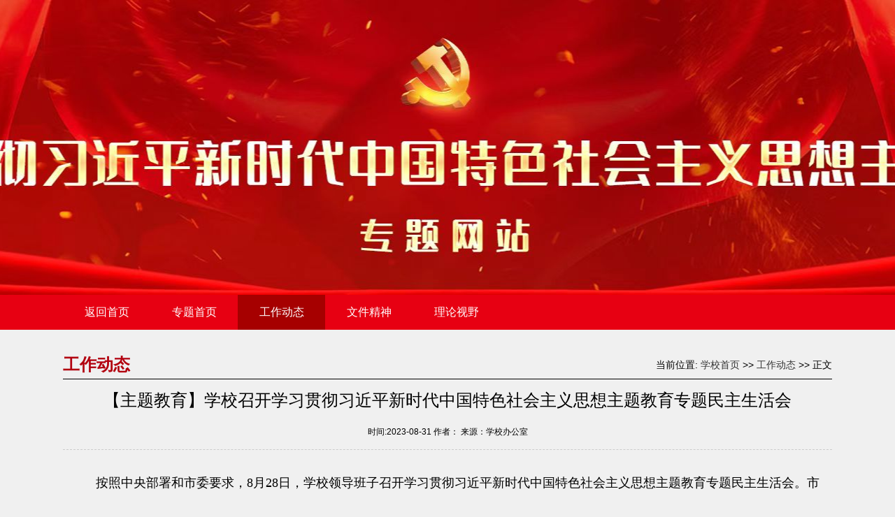

--- FILE ---
content_type: text/html
request_url: https://www.ncut.edu.cn/info/1869/17566.htm
body_size: 9029
content:
<!DOCTYPE html PUBLIC "-//W3C//DTD XHTML 1.0 Transitional//EN" "http://www.w3.org/TR/xhtml1/DTD/xhtml1-transitional.dtd">
<HTML><HEAD><TITLE>【主题教育】学校召开学习贯彻习近平新时代中国特色社会主义思想主题教育专题民主生活会-北方工业大学</TITLE><META Name="keywords" Content="北方工业大学,教育,主题,思想,社会主义,习近平,贯彻,学习,新时代,中国,特色" />
<META Name="description" Content="按照中央部署和市委要求，8月28日，学校领导班子召开学习贯彻习近平新时代中国特色社会主义思想主题教育专题民主生活会。市委第十七巡回指导组组长杨公鼎、副组长倪赛力到会指导，学校党委常委和全体班子成员参会，党委书记缪劲翔主持会议。学校党委高度重视本次专题民主生活会。在巡回组的指导下，聚焦学习贯彻习近平新时代中国特色社会主义思想主题教育，制定专题民主生活会方案。会前，党委理论学习中心组开展集中学习和研讨，进一步..." />





<META content="text/html; charset=UTF-8" http-equiv="Content-Type"><LINK rel="stylesheet" type="text/css" href="../../zt2/style/sty.css">

<!--Announced by Visual SiteBuilder 9-->
<link rel="stylesheet" type="text/css" href="../../_sitegray/_sitegray_d.css" />
<script language="javascript" src="../../_sitegray/_sitegray.js"></script>
<!-- CustomerNO:77656262657232307e784750535b5742000100004056 -->
<link rel="stylesheet" type="text/css" href="../../zt2/cont2.vsb.css" />
<script type="text/javascript" src="/system/resource/js/counter.js"></script>
<script type="text/javascript">_jsq_(1869,'/zt2/cont2.jsp',17566,1867195877)</script>
</HEAD>
<BODY>
    <script language="javascript" src="/system/resource/js/dynclicks.js"></script>
<div class="ban" style="background:url(../../images/zhutijiaoyu2.jpg) center no-repeat; min-width:1100px;"></div>

<DIV class="top">
<DIV class="topc">
<DIV class="topc_rr">   <li><a href="../../index.htm">返回首页</a></li>
   <li><a href="../../zstjxxgcxjpxsdzgtsshzysxztjy_.htm">专题首页</a></li>
   <li class="taz"><a href="../../zstjxxgcxjpxsdzgtsshzysxztjy_/gzdt.htm">工作动态</a></li>
   <li><a href="../../zstjxxgcxjpxsdzgtsshzysxztjy_/wjjs.htm">文件精神</a></li>
   <li><a href="../../zstjxxgcxjpxsdzgtsshzysxztjy_/llsy.htm">理论视野</a></li>
</DIV></DIV></DIV>
<DIV class="js">
<DIV class="js_top">
<DIV class="js_toplf">



工作动态</DIV>
<DIV class="js_ffrr"><div>
    当前位置: 
                        <a href="../../index.htm">学校首页</a>
                >>
                <a href="../../zstjxxgcxjpxsdzgtsshzysxztjy_/gzdt.htm">工作动态</a>
                >>
                正文
</div></DIV></DIV>
<DIV class="contt">
<script language="javascript" src="../../_dwr/interface/NewsvoteDWR.js"></script><script language="javascript" src="../../_dwr/engine.js"></script><script language="javascript" src="/system/resource/js/news/newscontent.js"></script><LINK href="/system/resource/js/photoswipe/3.0.5.1/photoswipe.css" type="text/css" rel="stylesheet"><script language="javascript" src="/system/resource/js/photoswipe/3.0.5.1/klass.min.js"></script><link rel="stylesheet" Content-type="text/css" href="/system/resource/style/component/news/content/format666.css"><script language="javascript" src="/system/resource/js/ajax.js"></script><form name="_newscontent_fromname"><script language="javascript" src="/system/resource/js/jquery/jquery-latest.min.js"></script>

   <div class=" conttit">【主题教育】学校召开学习贯彻习近平新时代中国特色社会主义思想主题教育专题民主生活会</div>
<div class="contshj">时间:2023-08-31   作者：    来源：学校办公室
    </div>
    <div id="vsb_content_666" class="jj"><div class="v_news_content">
<p class="vsbcontent_start">按照中央部署和市委要求，8月28日，学校领导班子召开学习贯彻习近平新时代中国特色社会主义思想主题教育专题民主生活会。市委第十七巡回指导组组长杨公鼎、副组长倪赛力到会指导，学校党委常委和全体班子成员参会，党委书记缪劲翔主持会议。</p>
<p class="vsbcontent_img"><img src="/__local/C/A0/5E/1B1E224075D4C59A254F273AC3B_17607351_276F0.jpeg" vsbhref="vurl" vurl="/_vsl/CA05E1B1E224075D4C59A254F273AC3B/17607351/276F0" vheight="" vwidth="600px" orisrc="/__local/C/A0/5E/1B1E224075D4C59A254F273AC3B_17607351_276F0.jpeg" class="img_vsb_content" style="width:600px;"></p>
<p>学校党委高度重视本次专题民主生活会。在巡回组的指导下，聚焦学习贯彻习近平新时代中国特色社会主义思想主题教育，制定专题民主生活会方案。会前，党委理论学习中心组开展集中学习和研讨，进一步统一思想、深化认识，为开好本次专题民主生活会打牢思想基础。班子成员深入开展谈心谈话，全面检视梳理问题，为召开专题民主生活会做好充分准备。党委书记缪劲翔主持起草了班子对照检查材料，常委会专题研究了修改意见。领导班子成员认真撰写了个人发言提纲。</p>
<p>会上，缪劲翔代表领导班子作了对照检查情况汇报。对照理论学习、政治素质、能力本领、担当作为、工作作风、廉洁自律等6个方面存在的突出问题和以学铸魂、以学增智、以学正风、以学促干提出的12条具体要求认真检视差距不足、深入进行党性分析、结合典型案例举一反三，有针对性地提出整改措施：一是建立习近平新时代中国特色社会主义思想学习实践的长效机制，坚持用党的创新理论凝心铸魂。二是坚持和加强党的全面领导，深入推进新时代党的建设新的伟大工程。三是坚持贯彻新发展理念，切实把学习成果转化为推动首都高质量发展的新成效。四是坚持发扬斗争精神，全面开启高水平应用型大学建设新篇章。五是始终保持自我革命的清醒和坚定，推进全面从严治党向纵深发展。领导班子成员逐一进行对照检查，作自我批评，其他成员逐一对其提出批评意见。</p>
<p>市委巡回指导组组长杨公鼎对本次专题民主生活会给予充分肯定。他指出，本次民主生活会准备工作扎实充分，自我批评与相互批评态度诚恳、真诚坦率，原因剖析深刻透彻，整改措施切实可行。他希望学校以此次专题民主生活会为契机，动真碰硬抓实问题整改，认真落实全面从严治党政治责任，以主题教育成效引领高水平应用型大学建设，为深度服务首都高质量发展作出新的贡献。</p>
<p>缪劲翔对指导组在主题教育以来给予的支持和指导表示感谢。他表示，学校班子成员一定按照指导组的意见，进一步落实落细整改工作，以本次专题民主生活会为新的起点，进一步落实全面从严治党政治责任，增强个人能力、执政本领，提高工作水平，以学校第九次党代会提出的发展思路、举措、路径为指引，坚持问题导向，坚持实干创新，破解学校发展中的复杂问题，进一步推动学校改革发展，推进学校高水平应用型大学建设再上新台阶，为服务首都高质量发展和服务京西经济社会发展作出应有贡献。</p>
<p class="vsbcontent_end">学校领导班子主题教育专题民主生活会后，二级单位党委在8月底前陆续召开了学习贯彻习近平新时代中国特色社会主义思想主题教育专题民主生活会，真正把习近平新时代中国特色社会主义思想转化为坚定理想、锤炼党性和指导实践、推动工作的强大力量，奋力书写高水平大学高质量发展崭新篇章。</p>
<p style="text-align: right; line-height: normal; margin-bottom: 5px;"><span style="font-size: 14px; font-family: 宋体, SimSun;">摄影：张煜</span></p>
<p style="text-align: right; line-height: normal; margin-bottom: 5px;"><span style="font-size: 14px; font-family: 宋体, SimSun;">编辑：左芳舟</span></p>
</div></div><div id="div_vote_id"></div>
        <p align="right">
        </p>
        <p align="right"> 下一条：<a href="17282.htm">【主题教育】学校党委理论学习中心组开展主题教育专题民主生活会前集中学习</a>
    </p>
    <p align="right">【<a href="javascript:window.opener=null;window.open('','_self');window.close();">关闭</a>】</p>

</form>
</DIV><BR class="clear"></DIV>
<DIV class="bonn"><!-- 版权内容请在本组件"内容配置-版权"处填写 -->
<p>版权所有 北方工业大学 丨<a href="https://beian.miit.gov.cn/#/Integrated/index" target="blank" style="text-decoration: none"><span style="color: #fff;">京ICP备05066823号-1</span></a> 丨京公网安备 110402430037号</p></DIV>

</BODY></HTML>


--- FILE ---
content_type: text/css
request_url: https://www.ncut.edu.cn/zt2/style/sty.css
body_size: 3851
content:
/* CSS Document */
body{PADDING-RIGHT:0px;PADDING-LEFT:0px;FONT-SIZE:12px;PADDING-BOTTOM:0px;MARGIN:0px;PADDING-TOP:0px;FONT-FAMILY: "微软雅黑", "宋体","黑体",Verdana, Arial, Helvetica, sans-serif;
line-height:20px; background:#f0f0f0; }
table{ margin:0 auto;border-spacing:0;border-collapse:collapse; }
img{border:0;}
ol,ul,li{padding:0px;margin:0px;list-style-type:none;}
caption,th {text-align:left;}
form,ul,li,h1,h2,h3,h4,h5,h6,p,dl,dd,dt.input{margin:0px;padding:0px;}
address,caption,cite,code,dfn,em,th,var {font-weight:normal; font-style:normal;} 
A:link,A:visited{TEXT-DECORATION:none; }
A:hover { TEXT-DECORATION:none;}
a{color:#333333;}
.clear {clear:both; height:0; line-height:0; overflow:hidden;}
.top{ background:#e70012; height:50px; min-width:1100px;}
.topc{ width:1100px; margin:0 auto; height:50px;}
.topc_rr{ width:1100px;  height:50px;}
.topc_rr li{ width:125px; float:left; line-height:50px; font-size:16px; text-align: center;}
.topc_rr li a{ color:#fff; display:block;}
.topc_rr li a:hover{ background:#a60000;}
.taz{background:#a60000;}

.ban{ width:100%; height:422px; margin:0 auto; text-align:center;}
.xinw{ width:100%;min-width:1100px; min-height:580px; background:url(../images/dzz_18.jpg) bottom center repeat-x #f6f6f6;}
.tou{ height:170px; border-bottom:1px solid #c5c5c5; width:1100px; margin:0 auto;}
.tou866{ width:806px; float:right; height:120px; padding:0 20px; border-left:1px  dotted #ccc; margin-top:30px;}
.tou866 h3{ font-size:30px; text-align:center; line-height:60px; color:#b2010f;}
.tou866 h3 a{color:#b2010f;}
.tou866 p{ font-size:14px; line-height:30px;}
.xinimg{ width:1100px; height:365px; margin:0 auto; margin-top:50px;}

.youcllff{ width:250px; float:left; height:170px; line-height:170px; font-weight:bold; font-size:54px;}

.xinimg_rr{ width:500px; height:300px; float:right; padding-top:14px;}

.xin_lf{ width:570px; float:left; height:365px;}.js_top{ height:40px; border-bottom:1px solid #000; width:100%;}
.js_toplf{ font-size:24px; font-weight:bold; line-height:40px; width:150px; float:left; color:#b2010f;}
.js_toprr{ width:50px; float:right; line-height:40px; font-size:14px;}
.js_list{ width:100%; height:auto; margin-top:15px;}
.js_list li{ text-align:right; font-size:16px; text-indent:10px; line-height:38px; background:url() left center no-repeat; }
.js_list li a{ float:left; text-align:left; }
.js{ width:1100px; min-height:290px; margin:0 auto; margin-bottom:30px; margin-top:30px;}
.js_lf{ width:48%; float:left; height:290px;}
.js_rr{ width:48%; float: right; height:290px;}
.lianj{ height:50px; width:1100px; background:url(../images/dzz_17d.jpg) repeat-x; margin:0 auto;margin-top:40px; }

.lianjpan{ width:100px; margin:0 auto; font-size:18px; font-weight:bold; height:50px; text-align:center; line-height:50px; color:#01398c; background:#f0f0f0;}

.lin50{ width:1100px; height:50px; margin:0 auto; padding:20px 0px;}
.lin50 li{ min-width:183px; text-align:center; float:left;}
.bonn{ background:#455682; line-height:30px; padding-top:20px; color:#fff; font-size:14px; text-align:center; height:80px;}

.llhh200{ height:200px; width:100%; text-align:center;}
 
.js_ffrr{ min-width:50px; float:right; line-height:40px; font-size:14px;}
.fany{ height:50px; text-align:center; line-height:50px;}

.contt{ width:100%; height:auto;}
.conttit{ line-height:40px; font-size:24px; text-align:center; color:#000; padding:10px 0px;}
.contshj{ text-align:center; line-height:30px; padding-bottom:10px; border-bottom:1px dashed #ccc;}

.jj{ width:98%; height:auto; line-height:30px; font-size:14px; margin:0 auto; padding:20px 0px;}
.jj p{ text-indent:28px; margin-bottom:10px;}

.syt{ height:80px; border-top:1px dashed #ccc; font-size:14px;width:95%; margin:0 auto; padding-top:15px;}
.syt p{ line-height:35px;}

--- FILE ---
content_type: text/css
request_url: https://www.ncut.edu.cn/system/resource/style/component/news/content/format666.css
body_size: 2729
content:
/* 北方工业大学要求的样式  */
/*正文部分，字体雅黑4号，行间距3，段后20*/
/*正文文字部分两端对齐，照片居中、文末的（摄影：张奕  编辑：肖珊）右对齐*/
/*开头的（通讯员林昭）、文末的（摄影：张奕  编辑：肖珊）字体是楷体-GB2312*/
#vsb_content_666 {
	font-family: Microsoft YaHei;
	font-size: 18px;
}

#vsb_content_666 p {
	text-indent: 2em; /*em是相对单位，2em即现在一个字大小的两倍*/
	line-height:3em;
	font-family: Microsoft YaHei;
	font-size: 18px;
	margin-bottom: 20px;
}

#vsb_content_666 P {
	text-indent: 2em; /*em是相对单位，2em即现在一个字大小的两倍*/
	line-height:3em;
	font-family: Microsoft YaHei;
	font-size: 18px;
	margin-bottom: 20px;
}
#vsb_content_666 div {
	text-indent: 2em; /*em是相对单位，2em即现在一个字大小的两倍*/
	line-height:3em;  /*行间距是3*/
	font-family: Microsoft YaHei;  /*字体雅黑*/
	font-size: 18px;/*字体4号*/
	margin-bottom: 20px; /*段后20*/
}
#vsb_content_666 DIV {
	text-indent: 2em; /*em是相对单位，2em即现在一个字大小的两倍*/
	line-height:3em;
	font-family: Microsoft YaHei;
	font-size: 18px;
	margin-bottom: 20px; /*段后20*/
}
#vsb_content_666 .icon {
	border-right-width: 0px;
	margin: 3px 0px 0px;
	border-top-width: 0px;
	border-bottom-width: 0px;
	border-left-width: 0px;
}

#vsb_content_666 A {
	color: #1e50a2;
	text-decoration: underline;
}

#vsb_content_666 A:visited {
	color: #1e50a2;
	text-decoration: underline;
}

#vsb_content_666 A:hover {
	color: #ba2636;
}

#vsb_content_666 TABLE {
	border-collapse: collapse;
	border: 1px solid #000;
	margin: auto;
}

#vsb_content_666 TABLE TD {
	border: 1px solid #000;
	padding: 2px 3px;
}

#vsb_content_666 TABLE TD P {
	text-indent: 0px;
	margin: 0px;
	font-size: 12px;
	LINE-HEIGHT: 150%;
	;
}

#vsb_content_666 TABLE TH P {
	text-indent: 0px;
	margin: 0px;
	font-size: 1px;
	LINE-HEIGHT: 150%;
}

#vsb_content_666 TABLE TD IMG {
	border-bottom-style: none;
	border-right-style: none;
	margin: 5px;
	border-top-style: none;
	border-left-style: none;
}

#vsb_content_666 .vsbcontent_start {
}

#vsb_content_666 .vsbcontent_start .submitter{
	font-family: Microsoft YaHei;
}

/*#vsb_content_666 .vsbcontent_end{*/
/*	*/
/*}*/
#vsb_content_666 .vsbcontent_end .editer{
	font-family: Microsoft YaHei;
}

#vsb_content_666  .vsbcontent_img {
	text-align: center;
	text-indent: 0px;
}

#vsb_content_666 .vsbcontent_video {
	text-align: center;
	text-indent: 0px;
}

#vsb_content_666 .vsbcontent_audio {
	text-align: center;
	text-indent: 0px;
}